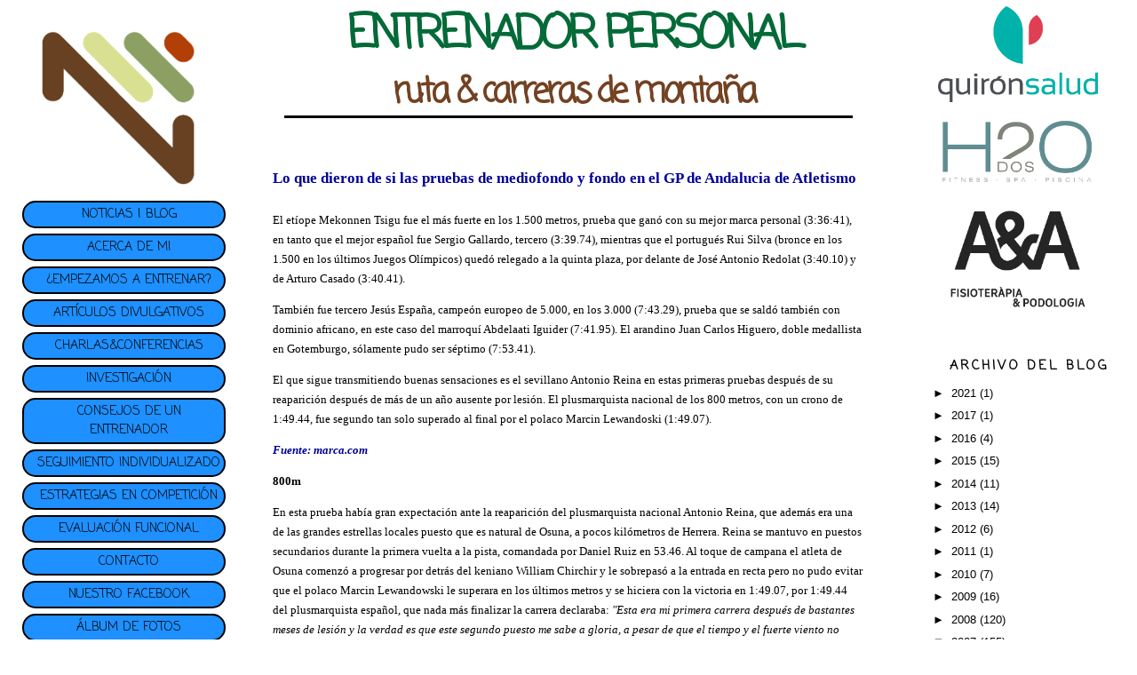

--- FILE ---
content_type: text/html; charset=UTF-8
request_url: http://www.entrenadordecarrerasdemontana.com/2007/05/lo-que-dieron-de-si-las-pruebas-de.html
body_size: 13222
content:
<!DOCTYPE html>
<html xmlns='http://www.w3.org/1999/xhtml' xmlns:b='http://www.google.com/2005/gml/b' xmlns:data='http://www.google.com/2005/gml/data' xmlns:expr='http://www.google.com/2005/gml/expr'>
<head>
<link href='https://www.blogger.com/static/v1/widgets/2944754296-widget_css_bundle.css' rel='stylesheet' type='text/css'/>
<style type='text/css'>@font-face{font-family:'Calibri';font-style:normal;font-weight:400;font-display:swap;src:url(//fonts.gstatic.com/l/font?kit=J7afnpV-BGlaFfdAhLEY67FIEjg&skey=a1029226f80653a8&v=v15)format('woff2');unicode-range:U+0000-00FF,U+0131,U+0152-0153,U+02BB-02BC,U+02C6,U+02DA,U+02DC,U+0304,U+0308,U+0329,U+2000-206F,U+20AC,U+2122,U+2191,U+2193,U+2212,U+2215,U+FEFF,U+FFFD;}@font-face{font-family:'Coming Soon';font-style:normal;font-weight:400;font-display:swap;src:url(//fonts.gstatic.com/s/comingsoon/v20/qWcuB6mzpYL7AJ2VfdQR1t-VWDnRsDkg.woff2)format('woff2');unicode-range:U+0000-00FF,U+0131,U+0152-0153,U+02BB-02BC,U+02C6,U+02DA,U+02DC,U+0304,U+0308,U+0329,U+2000-206F,U+20AC,U+2122,U+2191,U+2193,U+2212,U+2215,U+FEFF,U+FFFD;}</style>
<style type='text/css'>
#navbar-iframe{
height: 0px;
visibility: hidden;
display: none;
}
</style>
<meta content='text/html; charset=UTF-8' http-equiv='Content-Type'/>
<meta content='blogger' name='generator'/>
<link href='http://www.entrenadordecarrerasdemontana.com/favicon.ico' rel='icon' type='image/x-icon'/>
<link href='http://www.entrenadordecarrerasdemontana.com/2007/05/lo-que-dieron-de-si-las-pruebas-de.html' rel='canonical'/>
<!--Can't find substitution for tag [blog.ieCssRetrofitLinks]-->
<meta content='http://www.entrenadordecarrerasdemontana.com/2007/05/lo-que-dieron-de-si-las-pruebas-de.html' property='og:url'/>
<meta content='NACHO MARTÍNEZ | ENTRENADOR PERSONAL | CARRERAS DE MONTAÑA &amp; TRAIL RUNNING' property='og:title'/>
<meta content='Entrenador de atletismo online, Entrenador personal online, Entrenador de carreras de montaña, Entrenador de trail running, Entrenador de maratón' property='og:description'/>
<title>NACHO MARTÍNEZ | ENTRENADOR PERSONAL | CARRERAS DE MONTAÑA &amp; TRAIL RUNNING</title>
<meta content='6UEHs_X1WUIDtWMXNY9mBdK24_n1G2rqH5U1kLGIy98' name='google-site-verification'/>
<META CONTENT='Nacho Martínez' NAME='Author'></META>
<META CONTENT='Entrenador on-line Entrenador a distancia Entrenamiento personal Entrenador de atletismo Entrenador carreras de montaña Entrenador maraton Entrenador de ultra-trail Entrenador de triatlon Entrenador de trail running' NAME='Subject'></META>
<META CONTENT='Planes de entrenamiento individualizados on-line y sesiones de entrenamiento personal encaminadas a la mejora de la condición cardiovascular y neuromuscular y a la optimización de tu rendimento deportivo en disciplinas de larga duración como las carreras de fondo y ultrafondo en asfalto y montaña, ultratrail y triatlon' NAME='Description'></META>
<META CONTENT='Entrenador on-line, Entrenador a distancia, Entrenamiento personal, entrenador personal, entrenador atletismo, entrenador carreras de montaña, entrenador maraton, entrenador de ultra trail, entrenador de triatlon, entrenador trail running' NAME='Keywords'></META>
<META CONTENT='Spanish' NAME='Language'></META>
<META CONTENT='1 day' NAME='Revisit'></META>
<META CONTENT='Global' NAME='Distribution'></META>
<META CONTENT='All' NAME='Robots'></META>
<style id='page-skin-1' type='text/css'><!--
/*
-----------------------------------------------
Blogger Template Style
Name:
Designer: pYzam Team
URL:      www.pyzam.com
----------------------------------------------- */
/* Variable definitions
====================
<Variable name="bgcolor" description="Page Background Color"
type="color" default="#ac6246">
<Variable name="textcolor" description="Text Color"
type="color" default="#000000">
<Variable name="linkcolor" description="Link Color"
type="color" default="#000000">
<Variable name="pagetitlecolor" description="Blog Title Color"
type="color" default="#000000">
<Variable name="descriptioncolor" description="Blog Description Color"
type="color" default="#000000">
<Variable name="titlecolor" description="Post Title Color"
type="color" default="#000000">
<Variable name="bordercolor" description="Border Color"
type="color" default="transparent">
<Variable name="sidebarcolor" description="Sidebar Title Color"
type="color" default="#000000">
<Variable name="sidebartextcolor" description="Sidebar Text Color"
type="color" default="#000000">
<Variable name="visitedlinkcolor" description="Visited Link Color"
type="color" default="#000000">
<Variable name="bodyfont" description="Text Font"
type="font" default="normal normal 100% Georgia, Serif">
<Variable name="headerfont" description="Sidebar Title Font"
type="font"
default="normal normal 78% 'Trebuchet MS',Trebuchet,Arial,Verdana,Sans-serif">
<Variable name="pagetitlefont" description="Blog Title Font"
type="font"
default="normal normal 100% Georgia, Serif">
<Variable name="descriptionfont" description="Blog Description Font"
type="font"
default="normal normal 78% 'Trebuchet MS', Trebuchet, Arial, Verdana, Sans-serif">
<Variable name="postfooterfont" description="Post Footer Font"
type="font"
default="normal normal 78% 'Trebuchet MS', Trebuchet, Arial, Verdana, Sans-serif">
*/
/* Use this with templates/template-twocol.html */
body {
background:#000000;
margin:0;
color:#000000;
font:x-small Georgia Serif;
font-size/* */:/**/small;
font-size: /**/small;
text-align: center;
background-color:#FFFFFF;
background-size: cover;
-moz-background-size: cover;
-webkit-background-size: cover;
-o-background-size: cover;
background-attachment: fixed;
background-position: center;
background-repeat: no-repeat;
border-color:#ffffff;
border-width:0px ;
border-style: solid;
}
a:link {
color:#000000;
text-decoration:none;
}
a:visited {
color:#000000;
text-decoration:none;
}
a:hover {
color:#000000;
text-decoration:underline;
}
a img {
border-width:0;
}
/* Header
-----------------------------------------------
*/
#header-wrapper0 {
width:100%;
font-family: Coming Soon;
height: 160px;
z-index: 0;
position:  fixed;
background-color: #ffffff;
padding: 5px;
<!--[if IE]>
position:absolute;
top: 0px;
}
#header-wrapper3 {
width:50%;
height: 10px;
z-index: 1;
position:  fixed;
border-bottom: 3px solid black;
background-color: #ffffff;
<!--[if IE]>
position:absolute;
top: 120px;
left: 25%;
}
#header-wrapper1 {
width:19%;
z-index: 2;
float: left;
position: fixed;
text-align: right;
<!--[if IE]>
position:absolute;
top: 1%;
left: 1%;
}
#header-wrapper2 {
width:19%;
z-index:2;
position:  fixed;
text-align: center;
float: right;
<!--[if IE]>
position:absolute;
top:1%;
right:1%;
}
#header-inner {
background-position: center;
margin-left: auto;
margin-right: auto;
}
#header {
margin: 5px;
text-align: center;
filter:alpha(opacity=80); -moz-opacity:0.80; opacity:0.80; -khtml-opacity:0.80;
}
#header h1 {
margin:5px 5px 0;
padding:15px 20px .25em;
line-height:1.2em;
text-transform:uppercase;
letter-spacing:.2em;
font: normal bold 100% Coming Soon;
}
#header a {
text-decoration:none;
}
#header a:hover {
}
#header .description {
margin:0 5px 5px;
padding:0 20px 15px;
max-width:700px;
text-transform:uppercase;
text-align: center;
letter-spacing:.2em;
line-height: 1.4em;
font: normal normal 86% Calibri, Trebuchet, Arial, Verdana, Sans-serif;
color: #000000;
}
#header img {
margin-left: auto;
margin-right: auto;
}
/* Outer-Wrapper
----------------------------------------------- */
#outer-wrapper {
width: 100%;
margin:0 auto;
text-align:center;
font: normal normal 100% 'Trebuchet MS', Trebuchet, sans-serif;
}
#main-wrapper {
width: 52%;
float: left;
line-height: 175%;
z-index: 3;
margin-top: 150px;
margin-left: 24%;
padding-top: 30px;
word-wrap: break-word; /* fix for long text breaking sidebar float in IE */
overflow: hidden;     /* fix for long non-text content breaking IE sidebar float */
}
#sidebar-wrapper{
width: 17%;
float: right;
word-wrap: break-word; /* fix for long text breaking sidebar float in IE */
overflow: hidden;      /* fix for long non-text content breaking IE sidebar float */
position:  fixed;
<!--[if IE]>
position:absolute;
top:380px;
right:1%;
}
/* Headings
----------------------------------------------- */
h2 {
margin:1.5em 0 .75em;
font:normal bold 112% Coming Soon;
line-height: 1.4em;
text-transform:uppercase;
text-align: center;
letter-spacing:.2em;
color:#000000;
}
/* Posts
-----------------------------------------------
*/
h2.date-header {
margin:1.5em 0 .5em;
}
.post {
margin:.5em 0 1.5em;
border-bottom:1px dotted transparent;
padding-bottom:1.5em;
}
.post h3 {
margin:.25em 0 0;
padding:0 0 4px;
font-size:140%;
font-weight:normal;
line-height:1.4em;
color:#000000;
}
.post h3 a, .post h3 a:visited, .post h3 strong {
display:block;
text-decoration:none;
color:#000000;
font-weight:normal;
}
.post h3 strong, .post h3 a:hover {
color:#000000;
}
.post p {
margin:0 0 .75em;
line-height:1.6em;
}
.post-footer {
margin: .75em 0;
color:#000000;
text-transform:uppercase;
letter-spacing:.1em;
font: normal normal 85% 'Trebuchet MS', Trebuchet, Arial, Verdana, Sans-serif;
line-height: 1.4em;
}
.comment-link {
margin-left:.6em;
}
.post img {
padding:4px;
border:1px solid transparent;
}
.post blockquote {
margin:1em 20px;
}
.post blockquote p {
margin:.75em 0;
}
/* Comments
----------------------------------------------- */
#comments h4 {
margin:1em 0;
font-weight: bold;
line-height: 1.4em;
text-transform:uppercase;
letter-spacing:.2em;
color: #000000;
padding: 5px;
border:1px solid transparent;
background-color:#5b2108;
filter:alpha(opacity=80); -moz-opacity:0.80; opacity:0.80; -khtml-opacity:0.80;
}
#comments-block {
margin:1em 0 1.5em;
line-height:1.6em;
}
#comments-block .comment-author {
margin:.5em 0;
}
#comments-block .comment-body {
margin:.25em 0 0;
}
#comments-block .comment-footer {
margin:-.25em 0 2em;
line-height: 1.4em;
text-transform:uppercase;
letter-spacing:.1em;
}
#comments-block .comment-body p {
margin:0 0 .75em;
}
.deleted-comment {
font-style:italic;
color:gray;
}
#blog-pager-newer-link {
float: left;
}
#blog-pager-older-link {
float: right;
}
#blog-pager {
text-align: center;
}
.feed-links {
clear: both;
line-height: 2.5em;
}
/* Sidebar Content
----------------------------------------------- */
.sidebar {
color: #000000;
text-align: center;
line-height: 1.5em;
}
.sidebar ul {
list-style:none;
margin:0 0 0;
padding:0 0 0;
}
.sidebar li {
margin:0;
padding:0 0 .25em 15px;
text-indent:-15px;
line-height:1.5em;
}
.sidebar .widget, .main .widget {
border-bottom:1px dotted transparent;
padding-top:0;
padding-bottom:0;
margin-top:0;
margin-bottom:0;
}
.main .Blog {
border-bottom-width: 0;
}
/* Profile
----------------------------------------------- */
.profile-img {
float: left;
margin: 0 5px 5px 0;
padding: 4px;
border: 1px solid transparent;
}
.profile-data {
margin:0;
text-transform:uppercase;
letter-spacing:.1em;
font: normal normal 85% 'Trebuchet MS', Trebuchet, Arial, Verdana, Sans-serif;
color: #000000;
font-weight: bold;
line-height: 1.6em;
}
.profile-datablock {
margin:.5em 0 .5em;
}
.profile-textblock {
margin: 0.5em 0;
line-height: 1.6em;
}
.profile-link {
font: normal normal 85% 'Trebuchet MS', Trebuchet, Arial, Verdana, Sans-serif;
text-transform: uppercase;
letter-spacing: .1em;
}
/* Footer
----------------------------------------------- */
#footer-wrapper {
border-top: 3px solid black;
clear: both;
padding-top: 30px;
width: 50%;
margin-left: 25%;
}
#footer {
letter-spacing: .1em;
line-height: 1.6em;
padding-top: 15px;
text-align: center;
text-transform: uppercase;
}
/** Page structure tweaks for layout editor wireframe */
body#layout #header {
margin-left: 0px;
margin-right: 0px;
}
.bloggerPyBar { background-color:#ff6600;
color:#114477;
font-family: Calibri;
font-size:10px;
text-align:left;
font-weigth:bold;
padding:2px 2px 2px 6px;}
.bloggerPyBar a {color:#114477;}
.pylogo {float:right;padding-right:9px;}
a:hover img {
background-color: #ffffff;
border: 2px solid #d40101;
padding: 3px;
border-radius: 5px;
-moz-border-radius: 5px;
-webkit-border-radius: 5px;
}
/* Menú de páginas
----------------------------------------------- */
#PageList1 {
font-size:14px;
font-weight: bold;
font-family: Coming Soon;
}
#PageList1 ul li {
-moz-border-radius: 15px;
-webkit-border-radius: 15px;
border: 3px solid #cc6666;
background:#1E90FF none repeat scroll 0 0;
border:2px solid #000000;
width: 85%;
margin-left: 5%;
margin-top: 3px;
margin-bottom: 3px;
padding-left:15px;
padding-right:3px;
padding-top:3px;
padding-bottom:3px;
text-align:center;
}
#PageList1 ul li a:hover {
color: #FFFFFF;
}
#PageList1 ul li:hover{
-moz-border-radius: 15px;
-webkit-border-radius: 15px;
border: 3px solid #cc6666;
border: 2px solid #000000;
background: #0000CD url(https://blogger.googleusercontent.com/img/b/R29vZ2xl/AVvXsEjGAL7r25aw5r_Vs-rW8lfCaw1pVULlVyY42f2mvWAUKIoYAUowHNbhbockSKXibYNNay1mnXgX29xB6fly-v-Fi02ZGiYb0jp2xPaq-_PNbxERYfIYRSBZDDMbP1fhMyA2S-a8/s1600-r/balcnti.png) no-repeat left;
text-decoration: none;
padding-left:20px;
padding-right:5px;
padding-top:5px;
padding-bottom:5px;
}
#PageList1 ul li a:visited {
text-align:center;
}
#PageList1 .selected{
background: #FFFFFF url(https://blogger.googleusercontent.com/img/b/R29vZ2xl/AVvXsEjGAL7r25aw5r_Vs-rW8lfCaw1pVULlVyY42f2mvWAUKIoYAUowHNbhbockSKXibYNNay1mnXgX29xB6fly-v-Fi02ZGiYb0jp2xPaq-_PNbxERYfIYRSBZDDMbP1fhMyA2S-a8/s1600-r/balcnti.png) no-repeat left;
}
FOOTER
#footer-uppercenter {
float: left;
width: 100%;
text-align: center;
}
}
--></style>
<link href='https://www.blogger.com/dyn-css/authorization.css?targetBlogID=35910942&amp;zx=1b48f8b6-4d79-4076-8851-730ab2b598ca' media='none' onload='if(media!=&#39;all&#39;)media=&#39;all&#39;' rel='stylesheet'/><noscript><link href='https://www.blogger.com/dyn-css/authorization.css?targetBlogID=35910942&amp;zx=1b48f8b6-4d79-4076-8851-730ab2b598ca' rel='stylesheet'/></noscript>
<meta name='google-adsense-platform-account' content='ca-host-pub-1556223355139109'/>
<meta name='google-adsense-platform-domain' content='blogspot.com'/>

<!-- data-ad-client=ca-pub-7164399238008420 -->

</head>
<body>
<div class='navbar section' id='navbar'><div class='widget Navbar' data-version='1' id='Navbar1'><script type="text/javascript">
    function setAttributeOnload(object, attribute, val) {
      if(window.addEventListener) {
        window.addEventListener('load',
          function(){ object[attribute] = val; }, false);
      } else {
        window.attachEvent('onload', function(){ object[attribute] = val; });
      }
    }
  </script>
<div id="navbar-iframe-container"></div>
<script type="text/javascript" src="https://apis.google.com/js/platform.js"></script>
<script type="text/javascript">
      gapi.load("gapi.iframes:gapi.iframes.style.bubble", function() {
        if (gapi.iframes && gapi.iframes.getContext) {
          gapi.iframes.getContext().openChild({
              url: 'https://www.blogger.com/navbar/35910942?po\x3d3460680370685547560\x26origin\x3dhttp://www.entrenadordecarrerasdemontana.com',
              where: document.getElementById("navbar-iframe-container"),
              id: "navbar-iframe"
          });
        }
      });
    </script><script type="text/javascript">
(function() {
var script = document.createElement('script');
script.type = 'text/javascript';
script.src = '//pagead2.googlesyndication.com/pagead/js/google_top_exp.js';
var head = document.getElementsByTagName('head')[0];
if (head) {
head.appendChild(script);
}})();
</script>
</div></div>
<div id='outer-wrapper'><div id='wrap2'>
<!-- skip links for text browsers -->
<span id='skiplinks' style='display:none;'>
<a href='#main'>skip to main </a> |
      <a href='#sidebar'>skip to sidebar</a>
</span>
<div id='header-wrapper0'>
<div class='crosscol section' id='header0'><div class='widget HTML' data-version='1' id='HTML1'>
<div class='widget-content'>
<blockquote></blockquote>
<div align="center"><a href="https://www.entrenadordeatletismo.com/entrenamiento/"><span style="color: rgb(4, 106, 56); font-weight: bold;  letter-spacing: -0.1em; font-size: 400%; line-height: 85%;" >ENTRENADOR PERSONAL</span></a></div>
<blockquote></blockquote>
<div align="center"><a href="https://www.entrenadordeatletismo.com/entrenamiento/"><span style="color: rgb(115, 66, 34); font-weight: bold; letter-spacing: -0.1em; font-size:300%;" >ruta & carreras de montaña</span></a></div>
</div>
<div class='clear'></div>
</div></div>
</div>
<div id='header-wrapper1'>
<div class='crosscol section' id='header1'><div class='widget HTML' data-version='1' id='HTML5'>
<div class='widget-content'>
<blockquote></blockquote>
<center><a href="http://www.entrenadordeatletismo.com" title="NACHO MARTINEZ ENTRENADOR PERSONAL"><img border="0" style="width: 200x; height: 200px;" src="https://blogger.googleusercontent.com/img/b/R29vZ2xl/AVvXsEgFgnowKqb1Zp5cSSu_k-cxss6G-8bvar8nWSLo7Y9yZ_OesjXV2uZaYefMN87jH315rdkJ1DkLnyl5xn9hGt-3Jrhh9nWw0oOkXafdEITAemJnUo0OS94l2j64GLjCvhG7zxcL/s0/LOGO.png" /></a><center/></center></center>
</div>
<div class='clear'></div>
</div><div class='widget PageList' data-version='1' id='PageList1'>
<div class='widget-content'>
<ul>
<li><a href='http://www.entrenadordecarrerasdemontana.com/'>NOTICIAS | BLOG</a></li>
<li><a href='http://www.entrenadordecarrerasdemontana.com/p/acerca-de-mi.html'>ACERCA DE MI</a></li>
<li><a href='https://www.entrenadordeatletismo.com/entrenamiento/'>&#191;EMPEZAMOS A ENTRENAR?</a></li>
<li><a href='http://www.entrenadordecarrerasdemontana.com/p/articulos-divulgativos.html'>ARTÍCULOS DIVULGATIVOS</a></li>
<li><a href='http://www.entrenadordecarrerasdemontana.com/p/charlas.html'>CHARLAS&amp;CONFERENCIAS</a></li>
<li><a href='https://www.entrenadordeatletismo.com/investigacion/'>INVESTIGACIÓN</a></li>
<li><a href='http://www.entrenadordecarrerasdemontana.com/p/consejos-de-entrenamiento.html'>CONSEJOS DE UN  ENTRENADOR</a></li>
<li><a href='http://www.entrenadordecarrerasdemontana.com/p/seguimiento-individualizado.html'>SEGUIMIENTO INDIVIDUALIZADO</a></li>
<li><a href='http://www.entrenadordecarrerasdemontana.com/p/estrategias-para-la-competicion.html'>ESTRATEGIAS EN COMPETICIÓN</a></li>
<li><a href='http://www.entrenadordecarrerasdemontana.com/p/evaluacion-funcional.html'>EVALUACIÓN FUNCIONAL</a></li>
<li><a href='https://www.entrenadordeatletismo.com/contacto/'>CONTACTO</a></li>
<li><a href='http://www.facebook.com/pages/Grupo-de-entrenamiento-HdosO-Masser-Sport/159690274112983'>NUESTRO FACEBOOK</a></li>
<li><a href='http://www.entrenadordecarrerasdemontana.com/p/album-de-fotos.html'>ÁLBUM DE FOTOS</a></li>
</ul>
<div class='clear'></div>
</div>
</div>
</div>
</div>
<div id='header-wrapper2'>
<div class='header section' id='header2'><div class='widget HTML' data-version='1' id='HTML2'>
<div class='widget-content'>
<a href="https://www.entrenadordeatletismo.com/contacto/"><img style="width: 180px; height: 108px;" alt="QUIRONSALUD" src="https://blogger.googleusercontent.com/img/b/R29vZ2xl/AVvXsEi0lEqJTeY2eONEntSwA3b6-7BN3kPQQz7llDF5-U5ezFy41gS0JRCtUnbR8_t-8efp5Ms9qS2vMK26ktm8SC3_nPV1vqnYYgSMB6fx80XtS36XCuAAs5yLvr3_migCM-sbv9vQWk0KyE0Av-bjmDsrrTYS4j_7G-kOtVB6EJkidrIvQ4wjDBN0/s320/QUIRONSALUD%20VERTICAL.png" /></a>

<div class="separator" style="clear: both; text-align: center;">
<br />

<a href="https://www.entrenadordeatletismo.com/contacto/"><img style="width: 180px; height: 77px;" alt="CENTRO DEPORTIVO HDOSO" src="https://blogger.googleusercontent.com/img/b/R29vZ2xl/AVvXsEgdma_84_YxQzSlDCUYZd_h8k6il98ADlXNP3VN-gPaR9iE3AwcPMf9uOVsoImlPRuphzCEMsnDwFk_YjU3xOeVUIZcZwEJ8eDhOmXdnMvdFakMPmg7d6fBqrOYpArQRsmlDsXBXg/s640/LOGO+HDOSO.PNG" /></a>

<div class="separator" style="clear: both; text-align: center;">
<br />

<a href="https://www.entrenadordeatletismo.com/contacto/"><img style="width: 180px; height: 127px;" alt="CLÍNICA A&A" src="https://blogger.googleusercontent.com/img/b/R29vZ2xl/AVvXsEi3VgeBejDXfcsycSTGzjPDJPeSoQRhT5qQ2Z3Wk_Xse0g2IOw_4tBhD3BUkF1dPpM3YjlWnuXeAACVGJ767jHWtCG_it6PQ3miyV-FGGSmTv8-67ocUz_3tLGXn2vZWq14faY4/s0/A%2526A_TRANSP.png" /></a></div></div>
</div>
<div class='clear'></div>
</div></div>
</div>
<div id='header-wrapper3'>
<div class='header no-items section' id='header3'></div>
</div>
<div id='content-wrapper'>
<div id='crosscol-wrapper' style='text-align:center'>
<div class='crosscol no-items section' id='crosscol'></div>
</div>
<div id='main-wrapper'>
<div class='main section' id='main'><div class='widget Blog' data-version='1' id='Blog1'>
<div class='blog-posts'>
<!--Can't find substitution for tag [adStart]-->
<div class='post uncustomized-post-template'>
<a name='3460680370685547560'></a>
<div class='post-header-line-1'></div>
<div class='post-body'>
<p><div style="text-align: left;"><span style="color: rgb(0, 0, 153); font-weight: bold;font-size:130%;" ><span style="font-family:verdana;">Lo que dieron de si las pruebas de mediofondo y fondo en el GP de Andalucia de Atletismo</span></span><br /><span style="color: rgb(0, 0, 153); font-weight: bold;font-size:130%;" ><span style="font-family:verdana;"></span></span><br /><span style="color: rgb(0, 0, 153); font-weight: bold;font-size:130%;" ><span style="font-family:verdana;"></span></span><span style="font-family:trebuchet ms;">El etíope Mekonnen Tsigu fue el más fuerte en los 1.500 metros, prueba que ganó con su mejor marca personal (3:36:41), en tanto que el mejor español fue Sergio Gallardo, tercero (3:39.74), mientras que el portugués Rui Silva (bronce en los 1.500 en los últimos Juegos Olímpicos) quedó relegado a la quinta plaza, por delante de José Antonio Redolat (3:40.10) y de Arturo Casado (3:40.41). </span><blockquote style="font-family: trebuchet ms;"></blockquote><span style="font-family:trebuchet ms;">También fue tercero Jesús España, campeón europeo de 5.000, en los 3.000 (7:43.29), prueba que se saldó también con dominio africano, en este caso del marroquí Abdelaati Iguider (7:41.95). El arandino Juan Carlos Higuero, doble medallista en Gotemburgo, sólamente pudo ser séptimo (7:53.41). </span><blockquote style="font-family: trebuchet ms;"></blockquote><span style="font-family:trebuchet ms;">El que sigue transmitiendo buenas sensaciones es el sevillano Antonio Reina en estas primeras pruebas después de su reaparición después de más de un año ausente por lesión. El plusmarquista nacional de los 800 metros, con un crono de 1:49.44, fue segundo tan solo superado al final por el polaco Marcin Lewandoski (1:49.07).</span><span style="font-style: italic;font-family:trebuchet ms;" ><span style="font-weight: bold;"><blockquote></blockquote><span style="color: rgb(0, 0, 153);">Fuente: marca.com</span></span></span><br /><strong><blockquote></blockquote><span style="font-weight: bold;font-family:verdana;" >800m</span></strong><blockquote></blockquote><span style="font-family:trebuchet ms;">En esta prueba había gran expectación ante la reaparición del plusmarquista nacional Antonio Reina, que además era una de las grandes estrellas locales puesto que es natural de Osuna, a pocos kilómetros de Herrera. Reina se mantuvo en puestos secundarios durante la primera vuelta a la pista, comandada por Daniel Ruiz en 53.46. Al toque de campana el atleta de Osuna comenzó a progresar por detrás del keniano William Chirchir y le sobrepasó a la entrada en recta pero no pudo evitar que el polaco Marcin Lewandowski le superara en los últimos metros y se hiciera con la victoria en 1:49.07, por 1:49.44 del plusmarquista español, que nada más finalizar la carrera declaraba: </span><em style="font-family: trebuchet ms;">"Esta era mi primera carrera después de bastantes meses de lesión y la verdad es que este segundo puesto me sabe a gloria, a pesar de que el tiempo y el fuerte viento no acompañaban. Me sentía un poco raro durante la carrera, no sabía como colocarme pero poco a poco iremos entrando en forma de cara a las citas más importantes de la temporada".</em></div><p style="font-family: trebuchet ms; text-align: left;"> </p><div style="text-align: left;"> </div><p style="font-family: trebuchet ms; text-align: left;"><strong style="font-family: verdana;">1.500m</strong></p><blockquote></blockquote><span style="font-family:trebuchet ms;">Gran exhibición del etíope Deresse Mekonnen Tsigu, que a pesar del fuerte viento que soplaba en la recta de meta se mostró muy activo en la segunda parte de la prueba, marchándose con gran fuerza hacia la meta, que cruzaría en un buen registro de 3:36.41, por delante del marroquí Ali Mataoui (3:37.71), mientras que Sergio Gallardo progresaba hasta la tercera plaza y era el único de los españoles que conseguía descender del muro de los 3:40 con 3:39.74. Redolat y Casado, sexto y séptimo clasificados respectivamente, se quedaron a las puertas de hacerlo. El vencedor de la serie B fue Gustavo Platas con 3:44.28.</span> <div style="text-align: left;"> </div><blockquote></blockquote><span style="font-weight: bold; font-family: verdana;">3.000m</span><p style="text-align: left;"><strong style="font-family: verdana; font-weight: bold;"></strong><span style="font-family:trebuchet ms;"><blockquote></blockquote>Otra prueba en la que los atletas africanos llevaron la supremacía desde los primeros compases de la misma, con el campeón europeo de 5.000 metros Jesús España como el único hombre que consiguió inquietarles. el marroquí Ettaichmi fue el encargado de marcar el ritmo en el primer kilómetro (2:36.00) y luego fue relevado en su esfuerzo por su compatriota Bellani (5:11.08 en los 2.000m). En la última vuelta entraron con opciones de victoria cinco atletas, siendo el más rápido el marroquí Abdelaati Iguider, un atleta que apunta a gran estrella y que registraba unos buenos 7:41.95, por delante del etíope Bikila Demma (7:42.63) y de Jesús España, que en los últimos metros progresaba hasta la tercera plaza con un crono interesante de 7:43.29. El campeón europeo de 5.000 declaraba al finalizar la prueba: </span><em style="font-family: trebuchet ms;">"me he encontrado un poco pesado durante la carrera pero estoy satisfecho con la marca realizada".</em><span style="font-family:trebuchet ms;">. Efectivamente este es sólo el primer paso de una temporada en la que deberá pelear con los mejores especialistas africanos. Reseñar también la séptima plaza del campeón europeo a cubierto de 1.500 metros Juan Carlos Higuero (7:53.41)</span></p><p style="text-align: left; color: rgb(0, 0, 153);"><span style="font-family:trebuchet ms;"><span style="font-style: italic;"><span style="font-weight: bold;">Fuente: rfea.es</span></span></span></p><p style="text-align: left;"><span style="font-family:trebuchet ms;"><span style="font-style: italic;"><span style="font-weight: bold;"><span style="color: rgb(255, 0, 0);">RESULTADOS COMPLETOS:</span> <a href="http://www.rfea.es">http://www.rfea.es/competi/herrerameeting/resultados/ATS158A_ATXXXXXXXXXXXXESP_date=2007-05-19.htm</a><br /></span></span></span></p><p align="justify"> </p></p>
<div style='clear: both;'></div>
</div>
<div class='post-footer'>
<p class='post-footer-line post-footer-line-1'>
<span class='post-author'>
</span>
<span class='post-timestamp'>
</span>
<span class='post-comment-link'>
</span>
<span class='post-backlinks post-comment-link'>
</span>
<span class='post-icons'>
</span>
</p>
<p class='post-footer-line post-footer-line-2'>
<span class='post-labels'>
Etiquetas:
<a href='http://www.entrenadordecarrerasdemontana.com/search/label/LAS%20COSAS%20DEL%20CORRER' rel='tag'>LAS COSAS DEL CORRER</a>
</span>
</p>
<p class='post-footer-line post-footer-line-3'></p>
</div>
</div>
<div class='comments' id='comments'>
<a name='comments'></a>
<div id='backlinks-container'>
<div id='Blog1_backlinks-container'>
</div>
</div>
</div>
<!--Can't find substitution for tag [adEnd]-->
</div>
<div class='clear'></div>
<div class='post-feeds'>
</div>
</div></div>
</div>
<div id='sidebar-wrapper'>
<div class='sidebar section' id='sidebar'><div class='widget BlogArchive' data-version='1' id='BlogArchive1'>
<h2>ARCHIVO DEL BLOG</h2>
<div class='widget-content'>
<div id='ArchiveList'>
<div id='BlogArchive1_ArchiveList'>
<ul class='hierarchy'>
<li class='archivedate collapsed'>
<a class='toggle' href='javascript:void(0)'>
<span class='zippy'>

        &#9658;&#160;
      
</span>
</a>
<a class='post-count-link' href='http://www.entrenadordecarrerasdemontana.com/2021/'>
2021
</a>
<span class='post-count' dir='ltr'>(1)</span>
<ul class='hierarchy'>
<li class='archivedate collapsed'>
<a class='post-count-link' href='http://www.entrenadordecarrerasdemontana.com/2021/01/'>
enero 2021
</a>
<span class='post-count' dir='ltr'>(1)</span>
</li>
</ul>
</li>
</ul>
<ul class='hierarchy'>
<li class='archivedate collapsed'>
<a class='toggle' href='javascript:void(0)'>
<span class='zippy'>

        &#9658;&#160;
      
</span>
</a>
<a class='post-count-link' href='http://www.entrenadordecarrerasdemontana.com/2017/'>
2017
</a>
<span class='post-count' dir='ltr'>(1)</span>
<ul class='hierarchy'>
<li class='archivedate collapsed'>
<a class='post-count-link' href='http://www.entrenadordecarrerasdemontana.com/2017/01/'>
enero 2017
</a>
<span class='post-count' dir='ltr'>(1)</span>
</li>
</ul>
</li>
</ul>
<ul class='hierarchy'>
<li class='archivedate collapsed'>
<a class='toggle' href='javascript:void(0)'>
<span class='zippy'>

        &#9658;&#160;
      
</span>
</a>
<a class='post-count-link' href='http://www.entrenadordecarrerasdemontana.com/2016/'>
2016
</a>
<span class='post-count' dir='ltr'>(4)</span>
<ul class='hierarchy'>
<li class='archivedate collapsed'>
<a class='post-count-link' href='http://www.entrenadordecarrerasdemontana.com/2016/07/'>
julio 2016
</a>
<span class='post-count' dir='ltr'>(1)</span>
</li>
</ul>
<ul class='hierarchy'>
<li class='archivedate collapsed'>
<a class='post-count-link' href='http://www.entrenadordecarrerasdemontana.com/2016/04/'>
abril 2016
</a>
<span class='post-count' dir='ltr'>(1)</span>
</li>
</ul>
<ul class='hierarchy'>
<li class='archivedate collapsed'>
<a class='post-count-link' href='http://www.entrenadordecarrerasdemontana.com/2016/03/'>
marzo 2016
</a>
<span class='post-count' dir='ltr'>(1)</span>
</li>
</ul>
<ul class='hierarchy'>
<li class='archivedate collapsed'>
<a class='post-count-link' href='http://www.entrenadordecarrerasdemontana.com/2016/02/'>
febrero 2016
</a>
<span class='post-count' dir='ltr'>(1)</span>
</li>
</ul>
</li>
</ul>
<ul class='hierarchy'>
<li class='archivedate collapsed'>
<a class='toggle' href='javascript:void(0)'>
<span class='zippy'>

        &#9658;&#160;
      
</span>
</a>
<a class='post-count-link' href='http://www.entrenadordecarrerasdemontana.com/2015/'>
2015
</a>
<span class='post-count' dir='ltr'>(15)</span>
<ul class='hierarchy'>
<li class='archivedate collapsed'>
<a class='post-count-link' href='http://www.entrenadordecarrerasdemontana.com/2015/12/'>
diciembre 2015
</a>
<span class='post-count' dir='ltr'>(1)</span>
</li>
</ul>
<ul class='hierarchy'>
<li class='archivedate collapsed'>
<a class='post-count-link' href='http://www.entrenadordecarrerasdemontana.com/2015/11/'>
noviembre 2015
</a>
<span class='post-count' dir='ltr'>(1)</span>
</li>
</ul>
<ul class='hierarchy'>
<li class='archivedate collapsed'>
<a class='post-count-link' href='http://www.entrenadordecarrerasdemontana.com/2015/10/'>
octubre 2015
</a>
<span class='post-count' dir='ltr'>(2)</span>
</li>
</ul>
<ul class='hierarchy'>
<li class='archivedate collapsed'>
<a class='post-count-link' href='http://www.entrenadordecarrerasdemontana.com/2015/09/'>
septiembre 2015
</a>
<span class='post-count' dir='ltr'>(2)</span>
</li>
</ul>
<ul class='hierarchy'>
<li class='archivedate collapsed'>
<a class='post-count-link' href='http://www.entrenadordecarrerasdemontana.com/2015/08/'>
agosto 2015
</a>
<span class='post-count' dir='ltr'>(1)</span>
</li>
</ul>
<ul class='hierarchy'>
<li class='archivedate collapsed'>
<a class='post-count-link' href='http://www.entrenadordecarrerasdemontana.com/2015/07/'>
julio 2015
</a>
<span class='post-count' dir='ltr'>(3)</span>
</li>
</ul>
<ul class='hierarchy'>
<li class='archivedate collapsed'>
<a class='post-count-link' href='http://www.entrenadordecarrerasdemontana.com/2015/06/'>
junio 2015
</a>
<span class='post-count' dir='ltr'>(1)</span>
</li>
</ul>
<ul class='hierarchy'>
<li class='archivedate collapsed'>
<a class='post-count-link' href='http://www.entrenadordecarrerasdemontana.com/2015/05/'>
mayo 2015
</a>
<span class='post-count' dir='ltr'>(2)</span>
</li>
</ul>
<ul class='hierarchy'>
<li class='archivedate collapsed'>
<a class='post-count-link' href='http://www.entrenadordecarrerasdemontana.com/2015/03/'>
marzo 2015
</a>
<span class='post-count' dir='ltr'>(1)</span>
</li>
</ul>
<ul class='hierarchy'>
<li class='archivedate collapsed'>
<a class='post-count-link' href='http://www.entrenadordecarrerasdemontana.com/2015/02/'>
febrero 2015
</a>
<span class='post-count' dir='ltr'>(1)</span>
</li>
</ul>
</li>
</ul>
<ul class='hierarchy'>
<li class='archivedate collapsed'>
<a class='toggle' href='javascript:void(0)'>
<span class='zippy'>

        &#9658;&#160;
      
</span>
</a>
<a class='post-count-link' href='http://www.entrenadordecarrerasdemontana.com/2014/'>
2014
</a>
<span class='post-count' dir='ltr'>(11)</span>
<ul class='hierarchy'>
<li class='archivedate collapsed'>
<a class='post-count-link' href='http://www.entrenadordecarrerasdemontana.com/2014/11/'>
noviembre 2014
</a>
<span class='post-count' dir='ltr'>(1)</span>
</li>
</ul>
<ul class='hierarchy'>
<li class='archivedate collapsed'>
<a class='post-count-link' href='http://www.entrenadordecarrerasdemontana.com/2014/09/'>
septiembre 2014
</a>
<span class='post-count' dir='ltr'>(2)</span>
</li>
</ul>
<ul class='hierarchy'>
<li class='archivedate collapsed'>
<a class='post-count-link' href='http://www.entrenadordecarrerasdemontana.com/2014/07/'>
julio 2014
</a>
<span class='post-count' dir='ltr'>(1)</span>
</li>
</ul>
<ul class='hierarchy'>
<li class='archivedate collapsed'>
<a class='post-count-link' href='http://www.entrenadordecarrerasdemontana.com/2014/05/'>
mayo 2014
</a>
<span class='post-count' dir='ltr'>(1)</span>
</li>
</ul>
<ul class='hierarchy'>
<li class='archivedate collapsed'>
<a class='post-count-link' href='http://www.entrenadordecarrerasdemontana.com/2014/04/'>
abril 2014
</a>
<span class='post-count' dir='ltr'>(3)</span>
</li>
</ul>
<ul class='hierarchy'>
<li class='archivedate collapsed'>
<a class='post-count-link' href='http://www.entrenadordecarrerasdemontana.com/2014/03/'>
marzo 2014
</a>
<span class='post-count' dir='ltr'>(2)</span>
</li>
</ul>
<ul class='hierarchy'>
<li class='archivedate collapsed'>
<a class='post-count-link' href='http://www.entrenadordecarrerasdemontana.com/2014/01/'>
enero 2014
</a>
<span class='post-count' dir='ltr'>(1)</span>
</li>
</ul>
</li>
</ul>
<ul class='hierarchy'>
<li class='archivedate collapsed'>
<a class='toggle' href='javascript:void(0)'>
<span class='zippy'>

        &#9658;&#160;
      
</span>
</a>
<a class='post-count-link' href='http://www.entrenadordecarrerasdemontana.com/2013/'>
2013
</a>
<span class='post-count' dir='ltr'>(14)</span>
<ul class='hierarchy'>
<li class='archivedate collapsed'>
<a class='post-count-link' href='http://www.entrenadordecarrerasdemontana.com/2013/12/'>
diciembre 2013
</a>
<span class='post-count' dir='ltr'>(2)</span>
</li>
</ul>
<ul class='hierarchy'>
<li class='archivedate collapsed'>
<a class='post-count-link' href='http://www.entrenadordecarrerasdemontana.com/2013/11/'>
noviembre 2013
</a>
<span class='post-count' dir='ltr'>(1)</span>
</li>
</ul>
<ul class='hierarchy'>
<li class='archivedate collapsed'>
<a class='post-count-link' href='http://www.entrenadordecarrerasdemontana.com/2013/10/'>
octubre 2013
</a>
<span class='post-count' dir='ltr'>(1)</span>
</li>
</ul>
<ul class='hierarchy'>
<li class='archivedate collapsed'>
<a class='post-count-link' href='http://www.entrenadordecarrerasdemontana.com/2013/09/'>
septiembre 2013
</a>
<span class='post-count' dir='ltr'>(1)</span>
</li>
</ul>
<ul class='hierarchy'>
<li class='archivedate collapsed'>
<a class='post-count-link' href='http://www.entrenadordecarrerasdemontana.com/2013/05/'>
mayo 2013
</a>
<span class='post-count' dir='ltr'>(2)</span>
</li>
</ul>
<ul class='hierarchy'>
<li class='archivedate collapsed'>
<a class='post-count-link' href='http://www.entrenadordecarrerasdemontana.com/2013/04/'>
abril 2013
</a>
<span class='post-count' dir='ltr'>(2)</span>
</li>
</ul>
<ul class='hierarchy'>
<li class='archivedate collapsed'>
<a class='post-count-link' href='http://www.entrenadordecarrerasdemontana.com/2013/03/'>
marzo 2013
</a>
<span class='post-count' dir='ltr'>(3)</span>
</li>
</ul>
<ul class='hierarchy'>
<li class='archivedate collapsed'>
<a class='post-count-link' href='http://www.entrenadordecarrerasdemontana.com/2013/02/'>
febrero 2013
</a>
<span class='post-count' dir='ltr'>(1)</span>
</li>
</ul>
<ul class='hierarchy'>
<li class='archivedate collapsed'>
<a class='post-count-link' href='http://www.entrenadordecarrerasdemontana.com/2013/01/'>
enero 2013
</a>
<span class='post-count' dir='ltr'>(1)</span>
</li>
</ul>
</li>
</ul>
<ul class='hierarchy'>
<li class='archivedate collapsed'>
<a class='toggle' href='javascript:void(0)'>
<span class='zippy'>

        &#9658;&#160;
      
</span>
</a>
<a class='post-count-link' href='http://www.entrenadordecarrerasdemontana.com/2012/'>
2012
</a>
<span class='post-count' dir='ltr'>(6)</span>
<ul class='hierarchy'>
<li class='archivedate collapsed'>
<a class='post-count-link' href='http://www.entrenadordecarrerasdemontana.com/2012/12/'>
diciembre 2012
</a>
<span class='post-count' dir='ltr'>(2)</span>
</li>
</ul>
<ul class='hierarchy'>
<li class='archivedate collapsed'>
<a class='post-count-link' href='http://www.entrenadordecarrerasdemontana.com/2012/11/'>
noviembre 2012
</a>
<span class='post-count' dir='ltr'>(1)</span>
</li>
</ul>
<ul class='hierarchy'>
<li class='archivedate collapsed'>
<a class='post-count-link' href='http://www.entrenadordecarrerasdemontana.com/2012/10/'>
octubre 2012
</a>
<span class='post-count' dir='ltr'>(1)</span>
</li>
</ul>
<ul class='hierarchy'>
<li class='archivedate collapsed'>
<a class='post-count-link' href='http://www.entrenadordecarrerasdemontana.com/2012/09/'>
septiembre 2012
</a>
<span class='post-count' dir='ltr'>(1)</span>
</li>
</ul>
<ul class='hierarchy'>
<li class='archivedate collapsed'>
<a class='post-count-link' href='http://www.entrenadordecarrerasdemontana.com/2012/05/'>
mayo 2012
</a>
<span class='post-count' dir='ltr'>(1)</span>
</li>
</ul>
</li>
</ul>
<ul class='hierarchy'>
<li class='archivedate collapsed'>
<a class='toggle' href='javascript:void(0)'>
<span class='zippy'>

        &#9658;&#160;
      
</span>
</a>
<a class='post-count-link' href='http://www.entrenadordecarrerasdemontana.com/2011/'>
2011
</a>
<span class='post-count' dir='ltr'>(1)</span>
<ul class='hierarchy'>
<li class='archivedate collapsed'>
<a class='post-count-link' href='http://www.entrenadordecarrerasdemontana.com/2011/08/'>
agosto 2011
</a>
<span class='post-count' dir='ltr'>(1)</span>
</li>
</ul>
</li>
</ul>
<ul class='hierarchy'>
<li class='archivedate collapsed'>
<a class='toggle' href='javascript:void(0)'>
<span class='zippy'>

        &#9658;&#160;
      
</span>
</a>
<a class='post-count-link' href='http://www.entrenadordecarrerasdemontana.com/2010/'>
2010
</a>
<span class='post-count' dir='ltr'>(7)</span>
<ul class='hierarchy'>
<li class='archivedate collapsed'>
<a class='post-count-link' href='http://www.entrenadordecarrerasdemontana.com/2010/12/'>
diciembre 2010
</a>
<span class='post-count' dir='ltr'>(1)</span>
</li>
</ul>
<ul class='hierarchy'>
<li class='archivedate collapsed'>
<a class='post-count-link' href='http://www.entrenadordecarrerasdemontana.com/2010/05/'>
mayo 2010
</a>
<span class='post-count' dir='ltr'>(1)</span>
</li>
</ul>
<ul class='hierarchy'>
<li class='archivedate collapsed'>
<a class='post-count-link' href='http://www.entrenadordecarrerasdemontana.com/2010/04/'>
abril 2010
</a>
<span class='post-count' dir='ltr'>(3)</span>
</li>
</ul>
<ul class='hierarchy'>
<li class='archivedate collapsed'>
<a class='post-count-link' href='http://www.entrenadordecarrerasdemontana.com/2010/03/'>
marzo 2010
</a>
<span class='post-count' dir='ltr'>(1)</span>
</li>
</ul>
<ul class='hierarchy'>
<li class='archivedate collapsed'>
<a class='post-count-link' href='http://www.entrenadordecarrerasdemontana.com/2010/02/'>
febrero 2010
</a>
<span class='post-count' dir='ltr'>(1)</span>
</li>
</ul>
</li>
</ul>
<ul class='hierarchy'>
<li class='archivedate collapsed'>
<a class='toggle' href='javascript:void(0)'>
<span class='zippy'>

        &#9658;&#160;
      
</span>
</a>
<a class='post-count-link' href='http://www.entrenadordecarrerasdemontana.com/2009/'>
2009
</a>
<span class='post-count' dir='ltr'>(16)</span>
<ul class='hierarchy'>
<li class='archivedate collapsed'>
<a class='post-count-link' href='http://www.entrenadordecarrerasdemontana.com/2009/10/'>
octubre 2009
</a>
<span class='post-count' dir='ltr'>(1)</span>
</li>
</ul>
<ul class='hierarchy'>
<li class='archivedate collapsed'>
<a class='post-count-link' href='http://www.entrenadordecarrerasdemontana.com/2009/09/'>
septiembre 2009
</a>
<span class='post-count' dir='ltr'>(1)</span>
</li>
</ul>
<ul class='hierarchy'>
<li class='archivedate collapsed'>
<a class='post-count-link' href='http://www.entrenadordecarrerasdemontana.com/2009/05/'>
mayo 2009
</a>
<span class='post-count' dir='ltr'>(1)</span>
</li>
</ul>
<ul class='hierarchy'>
<li class='archivedate collapsed'>
<a class='post-count-link' href='http://www.entrenadordecarrerasdemontana.com/2009/04/'>
abril 2009
</a>
<span class='post-count' dir='ltr'>(4)</span>
</li>
</ul>
<ul class='hierarchy'>
<li class='archivedate collapsed'>
<a class='post-count-link' href='http://www.entrenadordecarrerasdemontana.com/2009/03/'>
marzo 2009
</a>
<span class='post-count' dir='ltr'>(1)</span>
</li>
</ul>
<ul class='hierarchy'>
<li class='archivedate collapsed'>
<a class='post-count-link' href='http://www.entrenadordecarrerasdemontana.com/2009/02/'>
febrero 2009
</a>
<span class='post-count' dir='ltr'>(5)</span>
</li>
</ul>
<ul class='hierarchy'>
<li class='archivedate collapsed'>
<a class='post-count-link' href='http://www.entrenadordecarrerasdemontana.com/2009/01/'>
enero 2009
</a>
<span class='post-count' dir='ltr'>(3)</span>
</li>
</ul>
</li>
</ul>
<ul class='hierarchy'>
<li class='archivedate collapsed'>
<a class='toggle' href='javascript:void(0)'>
<span class='zippy'>

        &#9658;&#160;
      
</span>
</a>
<a class='post-count-link' href='http://www.entrenadordecarrerasdemontana.com/2008/'>
2008
</a>
<span class='post-count' dir='ltr'>(120)</span>
<ul class='hierarchy'>
<li class='archivedate collapsed'>
<a class='post-count-link' href='http://www.entrenadordecarrerasdemontana.com/2008/12/'>
diciembre 2008
</a>
<span class='post-count' dir='ltr'>(4)</span>
</li>
</ul>
<ul class='hierarchy'>
<li class='archivedate collapsed'>
<a class='post-count-link' href='http://www.entrenadordecarrerasdemontana.com/2008/11/'>
noviembre 2008
</a>
<span class='post-count' dir='ltr'>(9)</span>
</li>
</ul>
<ul class='hierarchy'>
<li class='archivedate collapsed'>
<a class='post-count-link' href='http://www.entrenadordecarrerasdemontana.com/2008/10/'>
octubre 2008
</a>
<span class='post-count' dir='ltr'>(9)</span>
</li>
</ul>
<ul class='hierarchy'>
<li class='archivedate collapsed'>
<a class='post-count-link' href='http://www.entrenadordecarrerasdemontana.com/2008/09/'>
septiembre 2008
</a>
<span class='post-count' dir='ltr'>(4)</span>
</li>
</ul>
<ul class='hierarchy'>
<li class='archivedate collapsed'>
<a class='post-count-link' href='http://www.entrenadordecarrerasdemontana.com/2008/06/'>
junio 2008
</a>
<span class='post-count' dir='ltr'>(11)</span>
</li>
</ul>
<ul class='hierarchy'>
<li class='archivedate collapsed'>
<a class='post-count-link' href='http://www.entrenadordecarrerasdemontana.com/2008/05/'>
mayo 2008
</a>
<span class='post-count' dir='ltr'>(13)</span>
</li>
</ul>
<ul class='hierarchy'>
<li class='archivedate collapsed'>
<a class='post-count-link' href='http://www.entrenadordecarrerasdemontana.com/2008/04/'>
abril 2008
</a>
<span class='post-count' dir='ltr'>(15)</span>
</li>
</ul>
<ul class='hierarchy'>
<li class='archivedate collapsed'>
<a class='post-count-link' href='http://www.entrenadordecarrerasdemontana.com/2008/03/'>
marzo 2008
</a>
<span class='post-count' dir='ltr'>(21)</span>
</li>
</ul>
<ul class='hierarchy'>
<li class='archivedate collapsed'>
<a class='post-count-link' href='http://www.entrenadordecarrerasdemontana.com/2008/02/'>
febrero 2008
</a>
<span class='post-count' dir='ltr'>(17)</span>
</li>
</ul>
<ul class='hierarchy'>
<li class='archivedate collapsed'>
<a class='post-count-link' href='http://www.entrenadordecarrerasdemontana.com/2008/01/'>
enero 2008
</a>
<span class='post-count' dir='ltr'>(17)</span>
</li>
</ul>
</li>
</ul>
<ul class='hierarchy'>
<li class='archivedate expanded'>
<a class='toggle' href='javascript:void(0)'>
<span class='zippy toggle-open'>

        &#9660;&#160;
      
</span>
</a>
<a class='post-count-link' href='http://www.entrenadordecarrerasdemontana.com/2007/'>
2007
</a>
<span class='post-count' dir='ltr'>(155)</span>
<ul class='hierarchy'>
<li class='archivedate collapsed'>
<a class='post-count-link' href='http://www.entrenadordecarrerasdemontana.com/2007/12/'>
diciembre 2007
</a>
<span class='post-count' dir='ltr'>(16)</span>
</li>
</ul>
<ul class='hierarchy'>
<li class='archivedate collapsed'>
<a class='post-count-link' href='http://www.entrenadordecarrerasdemontana.com/2007/11/'>
noviembre 2007
</a>
<span class='post-count' dir='ltr'>(13)</span>
</li>
</ul>
<ul class='hierarchy'>
<li class='archivedate collapsed'>
<a class='post-count-link' href='http://www.entrenadordecarrerasdemontana.com/2007/10/'>
octubre 2007
</a>
<span class='post-count' dir='ltr'>(19)</span>
</li>
</ul>
<ul class='hierarchy'>
<li class='archivedate collapsed'>
<a class='post-count-link' href='http://www.entrenadordecarrerasdemontana.com/2007/09/'>
septiembre 2007
</a>
<span class='post-count' dir='ltr'>(11)</span>
</li>
</ul>
<ul class='hierarchy'>
<li class='archivedate collapsed'>
<a class='post-count-link' href='http://www.entrenadordecarrerasdemontana.com/2007/08/'>
agosto 2007
</a>
<span class='post-count' dir='ltr'>(8)</span>
</li>
</ul>
<ul class='hierarchy'>
<li class='archivedate collapsed'>
<a class='post-count-link' href='http://www.entrenadordecarrerasdemontana.com/2007/07/'>
julio 2007
</a>
<span class='post-count' dir='ltr'>(14)</span>
</li>
</ul>
<ul class='hierarchy'>
<li class='archivedate collapsed'>
<a class='post-count-link' href='http://www.entrenadordecarrerasdemontana.com/2007/06/'>
junio 2007
</a>
<span class='post-count' dir='ltr'>(17)</span>
</li>
</ul>
<ul class='hierarchy'>
<li class='archivedate expanded'>
<a class='post-count-link' href='http://www.entrenadordecarrerasdemontana.com/2007/05/'>
mayo 2007
</a>
<span class='post-count' dir='ltr'>(17)</span>
</li>
</ul>
<ul class='hierarchy'>
<li class='archivedate collapsed'>
<a class='post-count-link' href='http://www.entrenadordecarrerasdemontana.com/2007/04/'>
abril 2007
</a>
<span class='post-count' dir='ltr'>(11)</span>
</li>
</ul>
<ul class='hierarchy'>
<li class='archivedate collapsed'>
<a class='post-count-link' href='http://www.entrenadordecarrerasdemontana.com/2007/03/'>
marzo 2007
</a>
<span class='post-count' dir='ltr'>(12)</span>
</li>
</ul>
<ul class='hierarchy'>
<li class='archivedate collapsed'>
<a class='post-count-link' href='http://www.entrenadordecarrerasdemontana.com/2007/02/'>
febrero 2007
</a>
<span class='post-count' dir='ltr'>(10)</span>
</li>
</ul>
<ul class='hierarchy'>
<li class='archivedate collapsed'>
<a class='post-count-link' href='http://www.entrenadordecarrerasdemontana.com/2007/01/'>
enero 2007
</a>
<span class='post-count' dir='ltr'>(7)</span>
</li>
</ul>
</li>
</ul>
<ul class='hierarchy'>
<li class='archivedate collapsed'>
<a class='toggle' href='javascript:void(0)'>
<span class='zippy'>

        &#9658;&#160;
      
</span>
</a>
<a class='post-count-link' href='http://www.entrenadordecarrerasdemontana.com/2006/'>
2006
</a>
<span class='post-count' dir='ltr'>(27)</span>
<ul class='hierarchy'>
<li class='archivedate collapsed'>
<a class='post-count-link' href='http://www.entrenadordecarrerasdemontana.com/2006/12/'>
diciembre 2006
</a>
<span class='post-count' dir='ltr'>(8)</span>
</li>
</ul>
<ul class='hierarchy'>
<li class='archivedate collapsed'>
<a class='post-count-link' href='http://www.entrenadordecarrerasdemontana.com/2006/11/'>
noviembre 2006
</a>
<span class='post-count' dir='ltr'>(12)</span>
</li>
</ul>
<ul class='hierarchy'>
<li class='archivedate collapsed'>
<a class='post-count-link' href='http://www.entrenadordecarrerasdemontana.com/2006/10/'>
octubre 2006
</a>
<span class='post-count' dir='ltr'>(7)</span>
</li>
</ul>
</li>
</ul>
</div>
</div>
<div class='clear'></div>
</div>
</div></div>
</div>
<!-- spacer for skins that want sidebar and main to be the same height-->
<div class='clear'>&#160;</div>
</div>
<!-- end content-wrapper -->
<div id='footer-wrapper'>
<div id='footer-column-container'>
<div id='footer-uppercenter'>
<div class='footer-column section' id='col01'><div class='widget HTML' data-version='1' id='HTML3'>
<div class='widget-content'>
<center><span style="color: rgb(0 , 0 , 0); font-style: italic; font-weight: bold;font-size:120%;">Porque cada persona es única y diferente, porque todos buscamos sacar el máximo rendimiento a nuestro tiempo y esfuerzo, la figura del <a href="https://www.entrenadordeatletismo.com/entrenamiento/">entrenador personal</a> ha dejado de ser exclusiva del deporte profesional. Si buscas un <a href="https://www.entrenadordeatletismo.com/entrenamiento/">entrenamiento individualizado</a>, adaptado a tu horario y objetivos,...<blockquote></blockquote>&#161;&#161;no dejes pasar más tiempo!!<blockquote></blockquote>Aprende a correr y disfrutar en las Carreras Populares<blockquote></blockquote>Prepara la próxima Marató i Mitja con un <a href="https://www.entrenadordeatletismo.com/entrenamiento/">plan de entrenamiento personalizado</a><br /><blockquote></blockquote>"Si buscas resultados distintos, no hagas siempre lo mismo"<blockquote></blockquote>Albert Einstein<br /></span></center><br /><blockquote></blockquote>
</div>
<div class='clear'></div>
</div><div class='widget HTML' data-version='1' id='HTML4'>
<div class='widget-content'>
<center><a title="CHARLAS CON CdM" href="https://www.entrenadordeatletismo.com/"><img style="width: 550px; height: 367px;" src="https://blogger.googleusercontent.com/img/b/R29vZ2xl/AVvXsEizw_B2MsNQBsHeKubcUF2FOn7zBjWg-KN5BndZUAUPbqTV7-EAPIDStQtpxqxp6w5aN918RqBtWD9lLi2b01DvjMSVsMoneQQ4Xv2joeXvALTYJByc9PXaQwZo2BlBLLh5JYw7/s640/PIE+DE+PAGINA+WEB.+Reducida.JPG" border="0" /></a></center>
<br/>
</div>
<div class='clear'></div>
</div></div>
</div>
<div style='clear:both;'></div>
</div>
</div>
</div></div>
<!-- end outer-wrapper -->
<script type='text/javascript'>
var gaJsHost = (("https:" == document.location.protocol) ? "https://ssl." : "http://www.");
document.write(unescape("%3Cscript src='" + gaJsHost + "google-analytics.com/ga.js' type='text/javascript'%3E%3C/script%3E"));
</script>
<script type='text/javascript'>
try {
var pageTracker = _gat._getTracker("UA-2799876-3");
pageTracker._trackPageview();
} catch(err) {}</script>

<script type="text/javascript" src="https://www.blogger.com/static/v1/widgets/2028843038-widgets.js"></script>
<script type='text/javascript'>
window['__wavt'] = 'AOuZoY6p1fz0B5ME3XTV3N2Eb0T7RGqPsQ:1769819492668';_WidgetManager._Init('//www.blogger.com/rearrange?blogID\x3d35910942','//www.entrenadordecarrerasdemontana.com/2007/05/lo-que-dieron-de-si-las-pruebas-de.html','35910942');
_WidgetManager._SetDataContext([{'name': 'blog', 'data': {'blogId': '35910942', 'title': 'NACHO MART\xcdNEZ | ENTRENADOR PERSONAL | CARRERAS DE MONTA\xd1A \x26amp; TRAIL RUNNING', 'url': 'http://www.entrenadordecarrerasdemontana.com/2007/05/lo-que-dieron-de-si-las-pruebas-de.html', 'canonicalUrl': 'http://www.entrenadordecarrerasdemontana.com/2007/05/lo-que-dieron-de-si-las-pruebas-de.html', 'homepageUrl': 'http://www.entrenadordecarrerasdemontana.com/', 'searchUrl': 'http://www.entrenadordecarrerasdemontana.com/search', 'canonicalHomepageUrl': 'http://www.entrenadordecarrerasdemontana.com/', 'blogspotFaviconUrl': 'http://www.entrenadordecarrerasdemontana.com/favicon.ico', 'bloggerUrl': 'https://www.blogger.com', 'hasCustomDomain': true, 'httpsEnabled': true, 'enabledCommentProfileImages': true, 'gPlusViewType': 'FILTERED_POSTMOD', 'adultContent': false, 'analyticsAccountNumber': '', 'encoding': 'UTF-8', 'locale': 'es', 'localeUnderscoreDelimited': 'es', 'languageDirection': 'ltr', 'isPrivate': false, 'isMobile': false, 'isMobileRequest': false, 'mobileClass': '', 'isPrivateBlog': false, 'isDynamicViewsAvailable': false, 'feedLinks': '\n', 'meTag': '', 'adsenseClientId': 'ca-pub-7164399238008420', 'adsenseHostId': 'ca-host-pub-1556223355139109', 'adsenseHasAds': false, 'adsenseAutoAds': false, 'boqCommentIframeForm': true, 'loginRedirectParam': '', 'isGoogleEverywhereLinkTooltipEnabled': true, 'view': '', 'dynamicViewsCommentsSrc': '//www.blogblog.com/dynamicviews/4224c15c4e7c9321/js/comments.js', 'dynamicViewsScriptSrc': '//www.blogblog.com/dynamicviews/488fc340cdb1c4a9', 'plusOneApiSrc': 'https://apis.google.com/js/platform.js', 'disableGComments': true, 'interstitialAccepted': false, 'sharing': {'platforms': [{'name': 'Obtener enlace', 'key': 'link', 'shareMessage': 'Obtener enlace', 'target': ''}, {'name': 'Facebook', 'key': 'facebook', 'shareMessage': 'Compartir en Facebook', 'target': 'facebook'}, {'name': 'Escribe un blog', 'key': 'blogThis', 'shareMessage': 'Escribe un blog', 'target': 'blog'}, {'name': 'X', 'key': 'twitter', 'shareMessage': 'Compartir en X', 'target': 'twitter'}, {'name': 'Pinterest', 'key': 'pinterest', 'shareMessage': 'Compartir en Pinterest', 'target': 'pinterest'}, {'name': 'Correo electr\xf3nico', 'key': 'email', 'shareMessage': 'Correo electr\xf3nico', 'target': 'email'}], 'disableGooglePlus': true, 'googlePlusShareButtonWidth': 0, 'googlePlusBootstrap': '\x3cscript type\x3d\x22text/javascript\x22\x3ewindow.___gcfg \x3d {\x27lang\x27: \x27es\x27};\x3c/script\x3e'}, 'hasCustomJumpLinkMessage': false, 'jumpLinkMessage': 'Leer m\xe1s', 'pageType': 'item', 'postId': '3460680370685547560', 'pageName': '', 'pageTitle': 'NACHO MART\xcdNEZ | ENTRENADOR PERSONAL | CARRERAS DE MONTA\xd1A \x26amp; TRAIL RUNNING', 'metaDescription': ''}}, {'name': 'features', 'data': {}}, {'name': 'messages', 'data': {'edit': 'Editar', 'linkCopiedToClipboard': 'El enlace se ha copiado en el Portapapeles.', 'ok': 'Aceptar', 'postLink': 'Enlace de la entrada'}}, {'name': 'template', 'data': {'name': 'custom', 'localizedName': 'Personalizado', 'isResponsive': false, 'isAlternateRendering': false, 'isCustom': true}}, {'name': 'view', 'data': {'classic': {'name': 'classic', 'url': '?view\x3dclassic'}, 'flipcard': {'name': 'flipcard', 'url': '?view\x3dflipcard'}, 'magazine': {'name': 'magazine', 'url': '?view\x3dmagazine'}, 'mosaic': {'name': 'mosaic', 'url': '?view\x3dmosaic'}, 'sidebar': {'name': 'sidebar', 'url': '?view\x3dsidebar'}, 'snapshot': {'name': 'snapshot', 'url': '?view\x3dsnapshot'}, 'timeslide': {'name': 'timeslide', 'url': '?view\x3dtimeslide'}, 'isMobile': false, 'title': 'NACHO MART\xcdNEZ | ENTRENADOR PERSONAL | CARRERAS DE MONTA\xd1A \x26 TRAIL RUNNING', 'description': 'Entrenador de atletismo online, Entrenador personal online, Entrenador de carreras de monta\xf1a, Entrenador de trail running, Entrenador de marat\xf3n', 'url': 'http://www.entrenadordecarrerasdemontana.com/2007/05/lo-que-dieron-de-si-las-pruebas-de.html', 'type': 'item', 'isSingleItem': true, 'isMultipleItems': false, 'isError': false, 'isPage': false, 'isPost': true, 'isHomepage': false, 'isArchive': false, 'isLabelSearch': false, 'postId': 3460680370685547560}}]);
_WidgetManager._RegisterWidget('_NavbarView', new _WidgetInfo('Navbar1', 'navbar', document.getElementById('Navbar1'), {}, 'displayModeFull'));
_WidgetManager._RegisterWidget('_HTMLView', new _WidgetInfo('HTML1', 'header0', document.getElementById('HTML1'), {}, 'displayModeFull'));
_WidgetManager._RegisterWidget('_HTMLView', new _WidgetInfo('HTML5', 'header1', document.getElementById('HTML5'), {}, 'displayModeFull'));
_WidgetManager._RegisterWidget('_PageListView', new _WidgetInfo('PageList1', 'header1', document.getElementById('PageList1'), {'title': '', 'links': [{'isCurrentPage': false, 'href': 'http://www.entrenadordecarrerasdemontana.com/', 'title': 'NOTICIAS | BLOG'}, {'isCurrentPage': false, 'href': 'http://www.entrenadordecarrerasdemontana.com/p/acerca-de-mi.html', 'id': '2489749404605961621', 'title': 'ACERCA DE MI'}, {'isCurrentPage': false, 'href': 'https://www.entrenadordeatletismo.com/entrenamiento/', 'title': '\xbfEMPEZAMOS A ENTRENAR?'}, {'isCurrentPage': false, 'href': 'http://www.entrenadordecarrerasdemontana.com/p/articulos-divulgativos.html', 'id': '1530607943830287534', 'title': 'ART\xcdCULOS DIVULGATIVOS'}, {'isCurrentPage': false, 'href': 'http://www.entrenadordecarrerasdemontana.com/p/charlas.html', 'id': '2383996387334375944', 'title': 'CHARLAS\x26amp;CONFERENCIAS'}, {'isCurrentPage': false, 'href': 'https://www.entrenadordeatletismo.com/investigacion/', 'title': 'INVESTIGACI\xd3N'}, {'isCurrentPage': false, 'href': 'http://www.entrenadordecarrerasdemontana.com/p/consejos-de-entrenamiento.html', 'id': '3561905405183385578', 'title': 'CONSEJOS DE UN  ENTRENADOR'}, {'isCurrentPage': false, 'href': 'http://www.entrenadordecarrerasdemontana.com/p/seguimiento-individualizado.html', 'id': '423720294283537709', 'title': 'SEGUIMIENTO INDIVIDUALIZADO'}, {'isCurrentPage': false, 'href': 'http://www.entrenadordecarrerasdemontana.com/p/estrategias-para-la-competicion.html', 'id': '9023256975421203852', 'title': 'ESTRATEGIAS EN COMPETICI\xd3N'}, {'isCurrentPage': false, 'href': 'http://www.entrenadordecarrerasdemontana.com/p/evaluacion-funcional.html', 'id': '5855675480087609623', 'title': 'EVALUACI\xd3N FUNCIONAL'}, {'isCurrentPage': false, 'href': 'https://www.entrenadordeatletismo.com/contacto/', 'title': 'CONTACTO'}, {'isCurrentPage': false, 'href': 'http://www.facebook.com/pages/Grupo-de-entrenamiento-HdosO-Masser-Sport/159690274112983', 'title': 'NUESTRO FACEBOOK'}, {'isCurrentPage': false, 'href': 'http://www.entrenadordecarrerasdemontana.com/p/album-de-fotos.html', 'id': '8499393301867376759', 'title': '\xc1LBUM DE FOTOS'}], 'mobile': false, 'showPlaceholder': true, 'hasCurrentPage': false}, 'displayModeFull'));
_WidgetManager._RegisterWidget('_HTMLView', new _WidgetInfo('HTML2', 'header2', document.getElementById('HTML2'), {}, 'displayModeFull'));
_WidgetManager._RegisterWidget('_BlogView', new _WidgetInfo('Blog1', 'main', document.getElementById('Blog1'), {'cmtInteractionsEnabled': false, 'lightboxEnabled': true, 'lightboxModuleUrl': 'https://www.blogger.com/static/v1/jsbin/1181830541-lbx__es.js', 'lightboxCssUrl': 'https://www.blogger.com/static/v1/v-css/828616780-lightbox_bundle.css'}, 'displayModeFull'));
_WidgetManager._RegisterWidget('_BlogArchiveView', new _WidgetInfo('BlogArchive1', 'sidebar', document.getElementById('BlogArchive1'), {'languageDirection': 'ltr', 'loadingMessage': 'Cargando\x26hellip;'}, 'displayModeFull'));
_WidgetManager._RegisterWidget('_HTMLView', new _WidgetInfo('HTML3', 'col01', document.getElementById('HTML3'), {}, 'displayModeFull'));
_WidgetManager._RegisterWidget('_HTMLView', new _WidgetInfo('HTML4', 'col01', document.getElementById('HTML4'), {}, 'displayModeFull'));
</script>
</body>
</html>